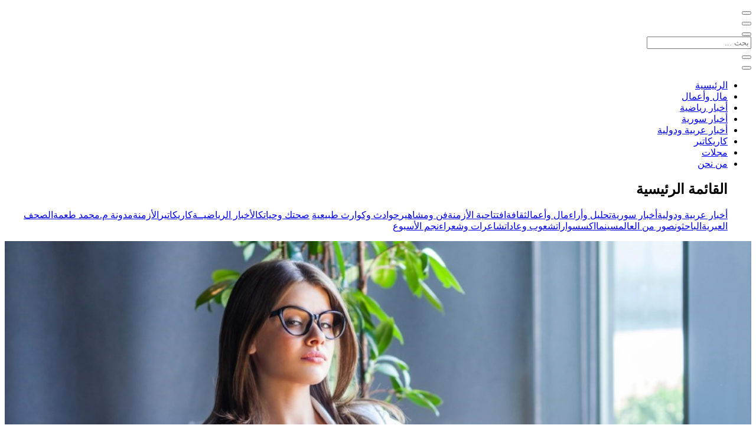

--- FILE ---
content_type: text/html; charset=UTF-8
request_url: https://alazmenah.com/Article/%D9%83%D9%8A%D9%81_%D8%AA%D8%AA%D8%B9%D8%A7%D9%85%D9%84%D9%8A%D9%86_%D9%85%D8%B9_%D8%A7%D9%84%D8%B4%D8%AE%D8%B5_%D8%A7%D9%84%D9%86%D8%B1%D8%AC%D8%B3%D9%8A_%D9%81%D9%8A_%D8%A7%D9%84%D8%B9%D9%85%D9%84__1709084997923
body_size: 4938
content:
<!DOCTYPE html>
                <html lang="ar" dir="rtl">
                <head>
                    <meta charset="UTF-8">
                    <meta name="viewport" content="width=device-width, initial-scale=1.0">
                    <title>الأزمنة:أخبار سورية والعالم بين يديك| كيف تتعاملين مع الشخص النرجسي في العمل؟
</title>
                    <meta name="description" content="هناك البعض من زملاء العمل الموجودين حولنا، الذين يتصفون ببعض صفات الشخص النرجسي، مثل: الحديث الدائم  ">
                    <meta name="keywords" content=""/>
                    <meta data-rh="true" property="og:image" content="https://cloud.alazmenah.com/Small/00/122/5/13.jpg"/>
                    <meta data-rh="true" property="og:image:alt" content="كيف تتعاملين مع الشخص النرجسي في العمل؟
"/>
                    <meta data-rh="true" property="og:locale" content="ar_SY"/>
                    <meta data-rh="true" property="og:site_name" content="Al Azmenah"/>
                    <meta data-rh="true" property="og:title" content="الأزمنة:أخبار سورية والعالم بين يديك| كيف تتعاملين مع الشخص النرجسي في العمل؟
"/>
                    <meta data-rh="true" property="og:type" content="article"/>
                    <meta data-rh="true" property="og:url" content="https://alazmenah.com/Article/كيف_تتعاملين_مع_الشخص_النرجسي_في_العمل__1709084997923"/>
                    <meta data-rh="true" property="article:section" content="آدم وحواء"/>
                    <meta property="article:published_time" content="الثلاثاء، ٧ يونيو ٢٠٢٢" />
                    <meta data-rh="true" name="twitter:card" content="summary_large_image"/>
                    <meta data-rh="true" name="twitter:creator" content="@AlAzmenah"/>
                    <meta data-rh="true" name="twitter:description" content="هناك البعض من زملاء العمل الموجودين حولنا، الذين يتصفون ببعض صفات الشخص النرجسي، مثل: الحديث الدائم  "/>
                    <meta data-rh="true" name="twitter:domain" content="alazmenah.com"/>
                    <meta data-rh="true" name="twitter:image:src" content="https://cloud.alazmenah.com/Small/00/122/5/13.jpg"/>
                    <meta data-rh="true" name="twitter:image:alt" content="كيف تتعاملين مع الشخص النرجسي في العمل؟
"/>
                    <meta data-rh="true" name="twitter:site" content="@AlAzmenah"/>
                    <meta data-rh="true" name="twitter:title" content="الأزمنة:أخبار سورية والعالم بين يديك| كيف تتعاملين مع الشخص النرجسي في العمل؟
"/>
                    <meta data-rh="true" type="metaTags" name="application-name" content="AlAzmenah News"/>
                    <meta data-rh="true" type="metaTags" name="mobile-web-app-capable" content="yes"/>
                    <meta data-rh="true" type="metaTags" name="msapplication-TileImage" content="AlAzmenah News"/>
                    <link data-rh="true" rel="canonical" href="https://alazmenah.com/Article/كيف_تتعاملين_مع_الشخص_النرجسي_في_العمل__1709084997923"/>
                    <link rel="apple-touch-icon" sizes="180x180" href="https://alazmenah.com/assets/apple-touch-icon.png">
                    <link rel="icon" type="image/png" sizes="32x32" href="https://alazmenah.com/assets/favicon-32x32.png">
                    <link rel="icon" type="image/png" sizes="16x16" href="https://alazmenah.com/assets/favicon-16x16.png">
                    <link rel="mask-icon" href="https://alazmenah.com/assets/safari-pinned-tab.svg" color="#5bbad5">
                    <style>img{width:100%;}</style></head>
                <body>
                    <nav><div class="row bg-DimDark py-2" id="first_line"><div class=" px-2 md:px-10 mx-auto "><div class="flex justify-center align-center flex-col w-100 md:flex-row"><div class=" basis-2/12 mt-2 md:mt-0"><div class=" h-full flex w-100 md:border-l">
<div class="basis-1/4 "><a href="https://www.facebook.com/alazmenah.net" target="_blank" class="w-full"><i class="fa-brands fa-facebook-f text-DimWhite"></i></a></div><div class="basis-1/4"><button class="w-full"><i class="fa-brands fa-twitter text-DimWhite" ></i></button></div><div class="basis-1/4"><button class="w-full"><i class="fa-brands fa-youtube text-DimWhite" ></i></button></div><div class="basis-1/4"><button class="w-full"><i class="fa-brands fa-instagram text-DimWhite"></i></button></div></div></div><div class="basis-3/12 mt-2 md:mt-0"><div class="flex w-full px-5 w-full"><div class="basis-4/5 px-3 md:basis-3/5"><input type="text" name="" class="bg-transparent border-b w-full outline-none text-white" placeholder="بحث ..."  id="search_string_holder"></div><div class="basis-1/5 md:basis-2/5 flex justify-center md:justify-start"><button id="search_btn_execute_query"><i class="fa-solid fa-magnifying-glass text-DimWhite "></i></button></div></div></div></div></div></div><div class="row " id="second_line"><div class="bg-navBgImg py-2 px-2 bg-center md:px-16 md:py-6" ><div class="grid grid-cols-12 gap-0"><div class="flex flex-row col-span-3 md:col-span-1"><button id="show_main_menu" class="py-1  px-1  text-white text-base mx-5 md:hidden"><i class="fa-solid fa-bars"></i></button><img src="http://unlimitedworld.eu/AlAzmineh/dashboard/assets/logo.png" alt=""></div></div></div></div><div class="row py-2 hidden md:block" id="third_line"><div class="px-5 mx-auto w-full"><ul class="flex w-full justify-between"><li class="w-full flex justify-center border-DimDark py-2 border-b-2 hover:border-red-500"><a class="RouterBTN" href="/"><i class="fa-solid fa-house mx-2"></i> الرئيسية</a></li><li class="w-full flex justify-center border-DimDark py-2 border-b-2 hover:border-red-500"><a class="RouterBTN" href="/Category/مال_واعمال"><i class="fa-solid fa-briefcase mx-2"></i> مال وأعمال</a></li><li class="w-full flex justify-center border-DimDark py-2 border-b-2 hover:border-red-500"><a class="RouterBTN" href="/Category/الأخبار_الرياضيــة"><i class="fa-solid fa-volleyball mx-2"></i>أخبار رياضية</a></li><li class="w-full flex justify-center border-DimDark py-2 border-b-2 hover:border-red-500"><a class="RouterBTN" href="/Category/أخبار_سورية"><i class="fa-solid fa-newspaper mx-2"></i> أخبار سورية</a></li> <li class="w-full flex justify-center border-DimDark py-2 border-b-2 hover:border-red-500">
        <a class="RouterBTN" href="/Category/أخبار_عربية_ودولية"><i class="fa-solid fa-earth-americas mx-2"></i> أخبار عربية ودولية</a></li><li class="w-full flex justify-center border-DimDark py-2 border-b-2 hover:border-red-500"><a class="RouterBTN" href="/Charicatures"><i class="fa-solid fa-paintbrush mx-2"></i>كاريكاتير</a></li><li class="w-full flex justify-center border-DimDark py-2 border-b-2 hover:border-red-500"><a class="RouterBTN" href="/Magazines"><i class="fa-brands fa-readme mx-2"></i>مجلات</a></li><li class="w-full flex justify-center border-DimDark py-2 border-b-2 hover:border-red-500"><a class="RouterBTN" href="/About"><i class="fa-solid fa-circle-info mx-2"></i>من نحن</a></li></ul></div></div><div id="mainList" class="fixed border-l-2 border-brightRed px-2 w-2/3 h-full z-50 top-0 overflow-y-scroll bg-DimDark md:hidden -right-[100%] transition-all"><ul class="space-y-1"><h2 class="my-3 text-xl text-white font-bold">القائمة الرئيسية</h2><a href="/Category/أخبار_عربية_ودولية" class="RouterBTN py-2 px-2 cursor-pointer hover:text-white hover:text-brightRed transition-all "><i class="fa-solid fa-caret-left ml-2"></i> أخبار عربية ودولية</a><a href="/Category/أخبار_سورية" class="RouterBTN py-2 px-2 cursor-pointer hover:text-white hover:text-brightRed transition-all "><i class="fa-solid fa-caret-left ml-2"></i>أخبار سورية</a><a href="/Category/تحليل_وآراء" class="RouterBTN py-2 px-2 cursor-pointer hover:text-white hover:text-brightRed transition-all "><i class="fa-solid fa-caret-left ml-2"></i>تحليل وأراء</a><a href="/Category/مال_واعمال" class="RouterBTN py-2 px-2 cursor-pointer hover:text-white hover:text-white transition-all "><i class="fa-solid fa-caret-left ml-2"></i>مال وأعمال</a><a href="/Category/ثقافة" class="RouterBTN py-2 px-2 cursor-pointer hover:text-white hover:text-brightRed transition-all "><i class="fa-solid fa-caret-left ml-2"></i>ثقافة</a><a href="/Category/افتتاحية_الأزمنة" class="RouterBTN py-2 px-2 cursor-pointer hover:text-white hover:text-brightRed transition-all "><i class="fa-solid fa-caret-left ml-2"></i>افتتاحية الأزمنة</a><a href="/Category/فن_ومشاهير" class="RouterBTN py-2 px-2 cursor-pointer hover:text-white hover:text-brightRed transition-all "><i class="fa-solid fa-caret-left ml-2"></i>فن ومشاهير</a><a href="/Category/حوادث_وكوارث_طبيعية" class="RouterBTN py-2 px-2 cursor-pointer hover:text-white hover:text-brightRed transition-all "><i class="fa-solid fa-caret-left ml-2"></i>حوادث وكوارث طبيعية</a>
<a href="/Category/صحتك_وحياتك" class="RouterBTN py-2 px-2 cursor-pointer hover:text-white hover:text-brightRed transition-all "><i class="fa-solid fa-caret-left ml-2"></i>صحتك وحياتك</a><a href="/Category/الأخبار_الرياضيــة" class="RouterBTN py-2 px-2 cursor-pointer hover:text-white hover:text-brightRed transition-all "><i class="fa-solid fa-caret-left ml-2"></i>الأخبار الرياضيــة</a><a href="/Category/كاريكاتير" class="RouterBTN py-2 px-2 cursor-pointer hover:text-white hover:text-brightRed transition-all "><i class="fa-solid fa-caret-left ml-2"></i>كاريكاتير</a><a href="/Category/الأزمنة" class="RouterBTN py-2 px-2 cursor-pointer hover:text-white hover:text-brightRed transition-all "><i class="fa-solid fa-caret-left ml-2"></i>الأزمنة</a><a href="/Category/مدونة_ممحمد_طعمة" class="RouterBTN py-2 px-2 cursor-pointer hover:text-white hover:text-brightRed transition-all "><i class="fa-solid fa-caret-left ml-2"></i>مدونة م.محمد طعمة</a><a href="/Category/الصحف_العبرية" class="RouterBTN py-2 px-2 cursor-pointer hover:text-white hover:text-brightRed transition-all "><i class="fa-solid fa-caret-left ml-2"></i>الصحف العبرية</a><a href="/Category/الباحثون" class="RouterBTN py-2 px-2 cursor-pointer hover:text-white hover:text-brightRed transition-all "><i class="fa-solid fa-caret-left ml-2"></i>الباحثون</a><a href="/Category/صور_من_العالم" class="RouterBTN py-2 px-2 cursor-pointer hover:text-white hover:text-brightRed transition-all "><i class="fa-solid fa-caret-left ml-2"></i>صور من العالم</a><a href="/Category/سينما" class="RouterBTN py-2 px-2 cursor-pointer hover:text-white hover:text-brightRed transition-all "><i class="fa-solid fa-caret-left ml-2"></i>سينما</a><a href="/Category/اكسسوارات" class="RouterBTN py-2 px-2 cursor-pointer hover:text-white hover:text-brightRed transition-all "><i class="fa-solid fa-caret-left ml-2"></i>اكسسوارات</a><a href="/Category/شعوب_وعادات" class="RouterBTN py-2 px-2 cursor-pointer hover:text-white hover:text-brightRed transition-all "><i class="fa-solid fa-caret-left ml-2"></i>شعوب وعادات</a><a href="/Category/شاعرات_وشعراء" class="RouterBTN py-2 px-2 cursor-pointer hover:text-white hover:text-brightRed transition-all "><i class="fa-solid fa-caret-left ml-2"></i>شاعرات وشعراء</a><a href="/Category/نجم_الأسبوع" class="RouterBTN py-2 px-2 cursor-pointer hover:text-white hover:text-brightRed transition-all "><i class="fa-solid fa-caret-left ml-2"></i>نجم الأسبوع</a></ul></div></nav>
                    <main>
                        <section>
                            <article>
                                <p>
                                    <img src="https://cloud.alazmenah.com/00/122/5/13.jpg" alt="كيف تتعاملين مع الشخص النرجسي في العمل؟
">
                                    <h1>كيف تتعاملين مع الشخص النرجسي في العمل؟
</h1>
                                    <h2>آدم وحواء</h2>
                                    <h3>الثلاثاء، ٧ يونيو ٢٠٢٢</h3>
                                    <p><div>
	هناك البعض من زملاء العمل الموجودين حولنا، الذين يتصفون ببعض صفات الشخص النرجسي، مثل: الحديث الدائم والمتكرر عن إنجازاتهم، ومدى روعتهم في العمل، وفي بعض الأحيان يبدؤون بالاستعلاء على من حولهم، وكذلك محاولتهم لأن يُعاملوا بطريقةٍ خاصة، كأن يطلبوا مثلاً وقتاً أطول للحديث في الاجتماعات، أو تنسيق المواعيد حسب جدولهم هم لا جدول الآخرين.&nbsp;</div>
<div>
	ووجود مثل هؤلاء الأشخاص بلا شك قد يسبب لكِ الكثير من الضيق في العمل، لأنكِ ستضطرين للتعامل معه بحذرٍ شديدة لتجنب أي خلافات قد تحدث معه، لكن سنخبركِ في السطور القادمة ببعض النصائح، التي قد تساعدك في التعامل معه.&nbsp;</div>
<div>
	&nbsp;</div>
<div>
	حافظي على هدوئك&nbsp;</div>
<div>
	من المهم أن تعرفي أن التصرف بتهور أو فقدكِ لأعصابك، سُيشعران الشخص النرجسي بارتياحٍ كبير، لمعرفته أن لديه القدرة على إثارة غضبك، ما يؤدي إلى زيادة سلوكه وضغطه عليكِ. لذا، من الأفضل أن تحافظي على هدوئك، وأن تظهري مدى قدرتكِ على التحكم بمشاعرك وعواطفك، فذلك سيُضعفه.&nbsp;</div>
<div>
	&nbsp;</div>
<div>
	ركِّزي على الحقائق لا المشاعر&nbsp;</div>
<div>
	الشخص النرجسي يفتقر للتعاطف، لذا لن يهتم إذا أخبرته بأنه جرح مشاعركِ ولن يقوم بتعديل سلوكه. لذا، ننصحك بالتركيز على الحقائق، فمثلاً قولي له: &quot;نحن نتحدث عن الأمر منذ 30 دقيقة، ولن يتغير شيء&quot;، بدلاً من أن تخبريه بأنكِ تشعرين بالإحباط من مواصلة الحديث.&nbsp;</div>
<div>
	&nbsp;</div>
<div>
	التعامل مع مديرك وزميلك ومرؤوسك&nbsp;</div>
<div>
	في حال كان هذا الشخص النرجسي هو رئيسك في العمل، فإن الخيار الأفضل هو إظهار الموافقة والإعجاب لبعض أعماله، التي تعتقدين أنها جيدة حقاً.&nbsp;</div>
<div>
	&nbsp;</div>
<div>
	أما إذا كان الشخص النرجسي هو زميلك، فإن اتفقت معه على شيء ما، احرصي على أن ينفذ وعده أولاً، قبل أن تنفذيه من ناحيتك.&nbsp;</div>
<div>
	أما بالنسبة للمرؤوسين، فقد يكون من الأفضل تقديم بعض كلمات المدح والمكافآت لهم، لتحفيزهم على إظهار سلوك جيد.&nbsp;</div>
<div>
	&nbsp;</div>
<div>
	تجاهل السلوكيات البغيضة&nbsp;</div>
<div>
	لفت الانتباه هو الشيء الذي يعشق فعله الأشخاص النرجسيون، حتى ولو كان بشكلٍ سلبي. لذا، من الأفضل تجاهل سلوكياتهم بكل بساطة. فمثلاً إذا بالغ شخصٌ نرجسي في سرد إنجازاته، فكل ما عليكِ فعله هو تغيير موضوع الحديث، أو المشي مبتعدة، أو تجاهل تعليقاته.</div>
<div>
	&nbsp;</div>
</p>
                                    <h4></h4>
                                </p>
                            </article>
                        </section>
                    </main>
                    <footer><div class="bg-DimDark pt-5">
<div class="max-w-screen-lg px-4 sm:px-6 text-OffWhite sm:grid md:grid-cols-4 sm:grid-cols-2 mx-auto"><div class="p-5"><h3 class="font-bold text-3xl text-DimWhite">الأزمنة</h3></div><div class="p-5"><div class="text-sm uppercase text-DimWhite font-bold">روابط</div><a class="my-3 block" href="/">الرئيسية </a><a class="my-3 block" href="/Charicatures">كاريكاتير</a><a class="my-3 block" href="/Magazines">مجلات </a> <a class="my-3 block" href="/About">من نحن</a> </div><div class="p-5"><div class="text-sm uppercase text-DimWhite font-bold">روابط</div><a class="my-3 block" href="/Category/مال_واعمال">مال وأعمال</a><a class="my-3 block" href="/Category/الأخبار_الرياضيــة">أخبار رياضية</a><a class="my-3 block" href="/Category/أخبار_سورية">أخبار سورية </a> <a class="my-3 block" href="/Category/أخبار_عربية_ودولية">أخبار عربية ودولية </a> </div><div class="p-5"><div class="text-sm uppercase text-DimWhite font-bold">تواصل معنا</div><a class="my-3 block" href="mailto:info@alazmineh.com">info@alazmineh.com</a></div></div></div><div class="bg-DimDark pt-2"><div class="flex pb-5 px-3 m-auto pt-5 border-t text-OffWhite text-sm flex-col
   max-w-screen-lg items-center"><div class="md:flex-auto md:flex-row-reverse mt-2 flex-row flex"><a href="https://www.facebook.com/alazmenah.net" target="_blank" class="w-6 mx-1"><i class="fa-brands fa-facebook"></i></a><a href="/" class="w-6 mx-1"><i class="fa-brands fa-instagram"></i></a><a href="/" class="w-6 mx-1"><i class="fa-brands fa-twitter"></i></a><a href="/" class="w-6 mx-1"><i class="fa-brands fa-youtube"></i></a></div><div class="mt-5">© جميع الحقوق محفوظة لموقع الأزمنة الالكتروني</div><div class="my-1 text-left text-xs">Developed by ULCode | Powered by UNLimited World s.r.o</div></div></div>
</footer>
                </body>
                </html>